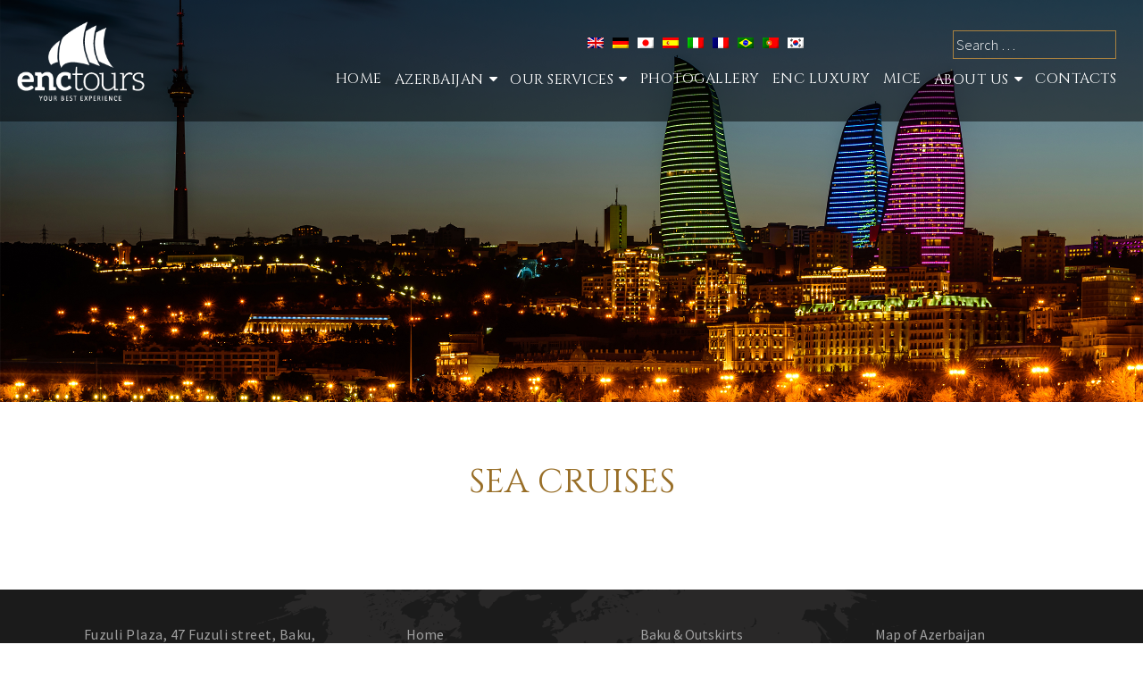

--- FILE ---
content_type: text/html; charset=UTF-8
request_url: http://enctours.az/services/sea-cruises/
body_size: 53101
content:
<!DOCTYPE html>

<html lang="en-US">

<head>

<meta charset="UTF-8">
<meta name="viewport" content="width=device-width, initial-scale=1">
<link rel="profile" href="http://gmpg.org/xfn/11">
<link rel="pingback" href="http://enctours.az/xmlrpc.php">

<title>Sea cruises &#8211; enctours | Azerbaijan &amp; Beyond</title>
<meta name='robots' content='max-image-preview:large' />
<link rel="alternate" hreflang="en" href="http://enctours.az/services/sea-cruises/" />
<link rel='dns-prefetch' href='//fonts.googleapis.com' />
<link rel='dns-prefetch' href='//s.w.org' />
<link rel="alternate" type="application/rss+xml" title="enctours | Azerbaijan &amp; Beyond &raquo; Feed" href="http://enctours.az/feed/" />
<link rel="alternate" type="application/rss+xml" title="enctours | Azerbaijan &amp; Beyond &raquo; Comments Feed" href="http://enctours.az/comments/feed/" />
		<script type="text/javascript">
			window._wpemojiSettings = {"baseUrl":"https:\/\/s.w.org\/images\/core\/emoji\/13.0.1\/72x72\/","ext":".png","svgUrl":"https:\/\/s.w.org\/images\/core\/emoji\/13.0.1\/svg\/","svgExt":".svg","source":{"concatemoji":"http:\/\/enctours.az\/wp-includes\/js\/wp-emoji-release.min.js?ver=5.7.14"}};
			!function(e,a,t){var n,r,o,i=a.createElement("canvas"),p=i.getContext&&i.getContext("2d");function s(e,t){var a=String.fromCharCode;p.clearRect(0,0,i.width,i.height),p.fillText(a.apply(this,e),0,0);e=i.toDataURL();return p.clearRect(0,0,i.width,i.height),p.fillText(a.apply(this,t),0,0),e===i.toDataURL()}function c(e){var t=a.createElement("script");t.src=e,t.defer=t.type="text/javascript",a.getElementsByTagName("head")[0].appendChild(t)}for(o=Array("flag","emoji"),t.supports={everything:!0,everythingExceptFlag:!0},r=0;r<o.length;r++)t.supports[o[r]]=function(e){if(!p||!p.fillText)return!1;switch(p.textBaseline="top",p.font="600 32px Arial",e){case"flag":return s([127987,65039,8205,9895,65039],[127987,65039,8203,9895,65039])?!1:!s([55356,56826,55356,56819],[55356,56826,8203,55356,56819])&&!s([55356,57332,56128,56423,56128,56418,56128,56421,56128,56430,56128,56423,56128,56447],[55356,57332,8203,56128,56423,8203,56128,56418,8203,56128,56421,8203,56128,56430,8203,56128,56423,8203,56128,56447]);case"emoji":return!s([55357,56424,8205,55356,57212],[55357,56424,8203,55356,57212])}return!1}(o[r]),t.supports.everything=t.supports.everything&&t.supports[o[r]],"flag"!==o[r]&&(t.supports.everythingExceptFlag=t.supports.everythingExceptFlag&&t.supports[o[r]]);t.supports.everythingExceptFlag=t.supports.everythingExceptFlag&&!t.supports.flag,t.DOMReady=!1,t.readyCallback=function(){t.DOMReady=!0},t.supports.everything||(n=function(){t.readyCallback()},a.addEventListener?(a.addEventListener("DOMContentLoaded",n,!1),e.addEventListener("load",n,!1)):(e.attachEvent("onload",n),a.attachEvent("onreadystatechange",function(){"complete"===a.readyState&&t.readyCallback()})),(n=t.source||{}).concatemoji?c(n.concatemoji):n.wpemoji&&n.twemoji&&(c(n.twemoji),c(n.wpemoji)))}(window,document,window._wpemojiSettings);
		</script>
		<style type="text/css">
img.wp-smiley,
img.emoji {
	display: inline !important;
	border: none !important;
	box-shadow: none !important;
	height: 1em !important;
	width: 1em !important;
	margin: 0 .07em !important;
	vertical-align: -0.1em !important;
	background: none !important;
	padding: 0 !important;
}
</style>
	<link rel='stylesheet' id='wp-block-library-css'  href='http://enctours.az/wp-content/plugins/gutenberg/build/block-library/style.css?ver=1616554088' type='text/css' media='all' />
<link rel='stylesheet' id='wc-block-vendors-style-css'  href='http://enctours.az/wp-content/plugins/woocommerce/packages/woocommerce-blocks/build/vendors-style.css?ver=4.4.3' type='text/css' media='all' />
<link rel='stylesheet' id='wc-block-style-css'  href='http://enctours.az/wp-content/plugins/woocommerce/packages/woocommerce-blocks/build/style.css?ver=4.4.3' type='text/css' media='all' />
<link rel='stylesheet' id='contact-form-7-css'  href='http://enctours.az/wp-content/plugins/contact-form-7/includes/css/styles.css?ver=5.4' type='text/css' media='all' />
<link rel='stylesheet' id='woocommerce-layout-css'  href='http://enctours.az/wp-content/plugins/woocommerce/assets/css/woocommerce-layout.css?ver=5.1.0' type='text/css' media='all' />
<link rel='stylesheet' id='woocommerce-smallscreen-css'  href='http://enctours.az/wp-content/plugins/woocommerce/assets/css/woocommerce-smallscreen.css?ver=5.1.0' type='text/css' media='only screen and (max-width: 768px)' />
<link rel='stylesheet' id='woocommerce-general-css'  href='http://enctours.az/wp-content/plugins/woocommerce/assets/css/woocommerce.css?ver=5.1.0' type='text/css' media='all' />
<style id='woocommerce-inline-inline-css' type='text/css'>
.woocommerce form .form-row .required { visibility: visible; }
</style>
<link rel='stylesheet' id='wpml-legacy-horizontal-list-0-css'  href='//enctours.az/wp-content/plugins/sitepress-multilingual-cms/templates/language-switchers/legacy-list-horizontal/style.min.css?ver=1' type='text/css' media='all' />
<link rel='stylesheet' id='cms-navigation-style-base-css'  href='http://enctours.az/wp-content/plugins/wpml-cms-nav/res/css/cms-navigation-base.css?ver=1.5.5' type='text/css' media='screen' />
<link rel='stylesheet' id='cms-navigation-style-css'  href='http://enctours.az/wp-content/plugins/wpml-cms-nav/res/css/cms-navigation.css?ver=1.5.5' type='text/css' media='screen' />
<link rel='stylesheet' id='zerif_font-css'  href='//fonts.googleapis.com/css?family=Lato%3A300%2C400%2C700%2C400italic%7CMontserrat%3A400%2C700%7CHomemade+Apple&#038;subset=latin%2Clatin-ext' type='text/css' media='all' />
<link rel='stylesheet' id='zerif_font_all-css'  href='//fonts.googleapis.com/css?family=Open+Sans%3A300%2C300italic%2C400%2C400italic%2C600%2C600italic%2C700%2C700italic%2C800%2C800italic&#038;subset=latin&#038;ver=5.7.14' type='text/css' media='all' />
<link rel='stylesheet' id='zerif_bootstrap_style-css'  href='http://enctours.az/wp-content/themes/enctours/css/bootstrap.css?ver=5.7.14' type='text/css' media='all' />
<link rel='stylesheet' id='zerif_fontawesome-css'  href='http://enctours.az/wp-content/themes/enctours/css/font-awesome.min.css?ver=v1' type='text/css' media='all' />
<link rel='stylesheet' id='zerif_style-css'  href='http://enctours.az/wp-content/themes/enctours/style.css?ver=v1' type='text/css' media='all' />
<link rel='stylesheet' id='zerif_responsive_style-css'  href='http://enctours.az/wp-content/themes/enctours/css/responsive.css?ver=v1' type='text/css' media='all' />
<!--[if lt IE 9]>
<link rel='stylesheet' id='zerif_ie_style-css'  href='http://enctours.az/wp-content/themes/enctours/css/ie.css?ver=v1' type='text/css' media='all' />
<![endif]-->
<script type='text/javascript' src='http://enctours.az/wp-includes/js/jquery/jquery.min.js?ver=3.5.1' id='jquery-core-js'></script>
<script type='text/javascript' src='http://enctours.az/wp-includes/js/jquery/jquery-migrate.min.js?ver=3.3.2' id='jquery-migrate-js'></script>
<!--[if lt IE 9]>
<script type='text/javascript' src='http://enctours.az/wp-content/themes/enctours/js/html5.js?ver=5.7.14' id='zerif_html5-js'></script>
<![endif]-->
<link rel="https://api.w.org/" href="http://enctours.az/wp-json/" /><link rel="alternate" type="application/json" href="http://enctours.az/wp-json/wp/v2/pages/1273" /><link rel="EditURI" type="application/rsd+xml" title="RSD" href="http://enctours.az/xmlrpc.php?rsd" />
<link rel="wlwmanifest" type="application/wlwmanifest+xml" href="http://enctours.az/wp-includes/wlwmanifest.xml" /> 
<meta name="generator" content="WordPress 5.7.14" />
<meta name="generator" content="WooCommerce 5.1.0" />
<link rel="canonical" href="http://enctours.az/services/sea-cruises/" />
<link rel='shortlink' href='http://enctours.az/?p=1273' />
<link rel="alternate" type="application/json+oembed" href="http://enctours.az/wp-json/oembed/1.0/embed?url=http%3A%2F%2Fenctours.az%2Fservices%2Fsea-cruises%2F" />
<link rel="alternate" type="text/xml+oembed" href="http://enctours.az/wp-json/oembed/1.0/embed?url=http%3A%2F%2Fenctours.az%2Fservices%2Fsea-cruises%2F&#038;format=xml" />
<meta name="generator" content="WPML ver:4.4.10 stt:1,4,3,27,28,29,43,42,2;" />

		<!-- GA Google Analytics @ https://m0n.co/ga -->
		<script>
			(function(i,s,o,g,r,a,m){i['GoogleAnalyticsObject']=r;i[r]=i[r]||function(){
			(i[r].q=i[r].q||[]).push(arguments)},i[r].l=1*new Date();a=s.createElement(o),
			m=s.getElementsByTagName(o)[0];a.async=1;a.src=g;m.parentNode.insertBefore(a,m)
			})(window,document,'script','https://www.google-analytics.com/analytics.js','ga');
			ga('create', 'UA-131320502-1', 'auto');
			ga('send', 'pageview');
		</script>

		<noscript><style>.woocommerce-product-gallery{ opacity: 1 !important; }</style></noscript>
	<link rel="icon" href="http://enctours.az/wp-content/uploads/2021/03/cropped-enctours_logo_black_no_claim-square-1-32x32.png" sizes="32x32" />
<link rel="icon" href="http://enctours.az/wp-content/uploads/2021/03/cropped-enctours_logo_black_no_claim-square-1-192x192.png" sizes="192x192" />
<link rel="apple-touch-icon" href="http://enctours.az/wp-content/uploads/2021/03/cropped-enctours_logo_black_no_claim-square-1-180x180.png" />
<meta name="msapplication-TileImage" content="http://enctours.az/wp-content/uploads/2021/03/cropped-enctours_logo_black_no_claim-square-1-270x270.png" />


<script src="http://enctours.az/wp-content/themes/enctours/js/mobile.js"></script>
<script src="http://enctours.az/wp-content/themes/enctours/js/parallax.js"></script>

<link href='https://fonts.googleapis.com/css?family=Source+Sans+Pro:400,300,600,700,900' rel='stylesheet' type='text/css'/>
<link href="https://fonts.googleapis.com/css?family=Cinzel:400,700" rel="stylesheet"> 

<link href="http://enctours.az/wp-content/themes/enctours/css/quickweb.css" rel="stylesheet" type="text/css" />
<script type='text/javascript' src='http://enctours.az/wp-content/themes/enctours/js/scroll.js'></script>
<script src='https://www.google.com/recaptcha/api.js'></script>
<script type="text/javascript">
jQuery(document).ready(function() {
    var s = jQuery(".header");
    var pos = s.position();                   
    jQuery(window).scroll(function() {
        var windowpos = jQuery(window).scrollTop();

        if(windowpos > pos.top) {
            s.addClass("stick");
        } else {
            s.removeClass("stick");
        }
    });
});
</script>




<script type="text/javascript">
(function($) {
"use strict";
	jQuery(document).ready(function() {

		// Local Scroll
		jQuery('#start-button').click(function() {
			var target_home = jQuery(this).attr('href');
			jQuery(window).scrollTo( target_home, 1000, { offset: 0 } );
			return false;
		});
});
})(jQuery);

(function($){
	
	$.extend({
			 
		smoothAnchors : function(speed, easing, redirect){
				
			speed = speed || "fast";
			easing = easing || null;
			redirect = (redirect === true || redirect == null) ? true : false;
			
			$("a").each(function(i){
							
				var url = $(this).attr("href");
				if(url){
					if(url.indexOf("#") != -1 && url.indexOf("#") == 0){
		
						var aParts = url.split("#",2);
						var anchor = $("div[id='"+aParts[1]+"']");
						
						if(anchor){
																					
							$(this).click(function(){
												   
								if($(document).height()-anchor.offset().top >= $(window).height()
								 || anchor.offset().top > $(window).height()
								 || $(document).width()-anchor.offset().left >= $(window).width()
								 || anchor.offset().left > $(window).width()){
												   
									$('html, body').animate({
										scrollTop: anchor.offset().top,
										scrollLeft: anchor.offset().left
									}, speed, easing, function(){
										if(redirect){ 
											window.location = url 
										}
									});
								
								}
								
								return false;
																
							});
						}
					
					}
					
				}
				
			});
			
		}
	
	});
	
})(jQuery);
jQuery(document).ready(function(){
	jQuery.smoothAnchors(1500);
});
</script>

<style type="text/css">
.const {
    position: fixed;
    z-index: 111;
}

.const_head {position: absolute;top: 37%;
    text-align: center;
    left: 35%;
    right: 35%;
    font-size: 48px;
    font-weight: bold;
    color: #28292b;
    text-transform: uppercase;
}


</style>
<!-- Global site tag (gtag.js) - Google Analytics -->
<script async src="https://www.googletagmanager.com/gtag/js?id=UA-116537427-1"></script>
<script>
  window.dataLayer = window.dataLayer || [];
  function gtag(){dataLayer.push(arguments);}
  gtag('js', new Date());

  gtag('config', 'UA-116537427-1');
</script>	
</head>




	<body class="page-template-template-aboutpage page-template-template-aboutpage-php page page-id-1273 page-child parent-pageid-722 wp-custom-logo theme-enctours woocommerce-no-js" >
<!--<div class="const">
  <img src="/images/bgm.jpg"  alt="bgm">
  <h3 class="const_head">-->
        <!--  Im Bau
                  <!-- en construcci&#xF3;n  -->
                  <!-- in costruzione  -->
                <!--  En construction -->
                 <!-- &#24037;&#20107;&#20013;  -->
      
      
                 <!-- &#44277;&#49324;&#51473; -->
                  <!-- &#128679;&#27491;&#22312;&#26045;&#24037;&#128679;-->
        <!--</h3>
   </div>-->
   <script type="text/javascript">

jQuery(document).ready(function(e) {
	jQuery('#menu-top-menu li.feedback').after('<li><a href="javascript:void(0);" class="newsletters">Newsletter</a></li>');
  
  	if ( jQuery('.mc4wp-success').length ) {
		  jQuery('.newsletters').trigger('click');
	  }
  
});
</script>
<div id="lb-overlay-newsletter" class="lb-overlay">

  	<div class="lb-overlay-inner">
    <a href="javascript:void(0);" onclick="document.getElementById('lb-overlay-newsletter').style.display='none';" class="closeimg1">Close</a>
		<div class="lb-overlay-title">Subscribe to Our Newsletter</div>
		<div class="lb-overlay-form">
			<script>(function() {
	window.mc4wp = window.mc4wp || {
		listeners: [],
		forms: {
			on: function(evt, cb) {
				window.mc4wp.listeners.push(
					{
						event   : evt,
						callback: cb
					}
				);
			}
		}
	}
})();
</script><!-- Mailchimp for WordPress v4.8.3 - https://wordpress.org/plugins/mailchimp-for-wp/ --><form id="mc4wp-form-1" class="mc4wp-form mc4wp-form-1478" method="post" data-id="1478" data-name="enctours" ><div class="mc4wp-form-fields"><ul>
<li>
<input type="text" name="LNAME" placeholder="Surname" required>
</li>
  <li>
<input type="text" name="FNAME" placeholder="Name" required>
</li>
  <li>
    <select name="COUNTRY" required>
    <option value="">Country of Residence</option>  
    <option value="Afghanistan">Afghanistan</option>
    <option value="Albania">Albania</option>
    <option value="Algeria">Algeria</option>
    <option value="American Samoa">American Samoa</option>
    <option value="Andorra">Andorra</option>
    <option value="Angola">Angola</option>
    <option value="Anguilla">Anguilla</option>
    <option value="Antartica">Antarctica</option>
    <option value="Antigua and Barbuda">Antigua and Barbuda</option>
    <option value="Argentina">Argentina</option>
    <option value="Armenia">Armenia</option>
    <option value="Aruba">Aruba</option>
    <option value="Australia">Australia</option>
    <option value="Austria">Austria</option>
    <option value="Azerbaijan">Azerbaijan</option>
    <option value="Bahamas">Bahamas</option>
    <option value="Bahrain">Bahrain</option>
    <option value="Bangladesh">Bangladesh</option>
    <option value="Barbados">Barbados</option>
    <option value="Belarus">Belarus</option>
    <option value="Belgium">Belgium</option>
    <option value="Belize">Belize</option>
    <option value="Benin">Benin</option>
    <option value="Bermuda">Bermuda</option>
    <option value="Bhutan">Bhutan</option>
    <option value="Bolivia">Bolivia</option>
    <option value="Bosnia and Herzegowina">Bosnia and Herzegowina</option>
    <option value="Botswana">Botswana</option>
    <option value="Bouvet Island">Bouvet Island</option>
    <option value="Brazil">Brazil</option>
    <option value="British Indian Ocean Territory">British Indian Ocean Territory</option>
    <option value="Brunei Darussalam">Brunei Darussalam</option>
    <option value="Bulgaria">Bulgaria</option>
    <option value="Burkina Faso">Burkina Faso</option>
    <option value="Burundi">Burundi</option>
    <option value="Cambodia">Cambodia</option>
    <option value="Cameroon">Cameroon</option>
    <option value="Canada">Canada</option>
    <option value="Cape Verde">Cape Verde</option>
    <option value="Cayman Islands">Cayman Islands</option>
    <option value="Central African Republic">Central African Republic</option>
    <option value="Chad">Chad</option>
    <option value="Chile">Chile</option>
    <option value="China">China</option>
    <option value="Christmas Island">Christmas Island</option>
    <option value="Cocos Islands">Cocos (Keeling) Islands</option>
    <option value="Colombia">Colombia</option>
    <option value="Comoros">Comoros</option>
    <option value="Congo">Congo</option>
    <option value="Congo">Congo, the Democratic Republic of the</option>
    <option value="Cook Islands">Cook Islands</option>
    <option value="Costa Rica">Costa Rica</option>
    <option value="Cota D'Ivoire">Cote d'Ivoire</option>
    <option value="Croatia">Croatia (Hrvatska)</option>
    <option value="Cuba">Cuba</option>
    <option value="Cyprus">Cyprus</option>
    <option value="Czech Republic">Czech Republic</option>
    <option value="Denmark">Denmark</option>
    <option value="Djibouti">Djibouti</option>
    <option value="Dominica">Dominica</option>
    <option value="Dominican Republic">Dominican Republic</option>
    <option value="East Timor">East Timor</option>
    <option value="Ecuador">Ecuador</option>
    <option value="Egypt">Egypt</option>
    <option value="El Salvador">El Salvador</option>
    <option value="Equatorial Guinea">Equatorial Guinea</option>
    <option value="Eritrea">Eritrea</option>
    <option value="Estonia">Estonia</option>
    <option value="Ethiopia">Ethiopia</option>
    <option value="Falkland Islands">Falkland Islands (Malvinas)</option>
    <option value="Faroe Islands">Faroe Islands</option>
    <option value="Fiji">Fiji</option>
    <option value="Finland">Finland</option>
    <option value="France">France</option>
    <option value="France Metropolitan">France, Metropolitan</option>
    <option value="French Guiana">French Guiana</option>
    <option value="French Polynesia">French Polynesia</option>
    <option value="French Southern Territories">French Southern Territories</option>
    <option value="Gabon">Gabon</option>
    <option value="Gambia">Gambia</option>
    <option value="Georgia">Georgia</option>
    <option value="Germany">Germany</option>
    <option value="Ghana">Ghana</option>
    <option value="Gibraltar">Gibraltar</option>
    <option value="Greece">Greece</option>
    <option value="Greenland">Greenland</option>
    <option value="Grenada">Grenada</option>
    <option value="Guadeloupe">Guadeloupe</option>
    <option value="Guam">Guam</option>
    <option value="Guatemala">Guatemala</option>
    <option value="Guinea">Guinea</option>
    <option value="Guinea-Bissau">Guinea-Bissau</option>
    <option value="Guyana">Guyana</option>
    <option value="Haiti">Haiti</option>
    <option value="Heard and McDonald Islands">Heard and Mc Donald Islands</option>
    <option value="Holy See">Holy See (Vatican City State)</option>
    <option value="Honduras">Honduras</option>
    <option value="Hong Kong">Hong Kong</option>
    <option value="Hungary">Hungary</option>
    <option value="Iceland">Iceland</option>
    <option value="India">India</option>
    <option value="Indonesia">Indonesia</option>
    <option value="Iran">Iran (Islamic Republic of)</option>
    <option value="Iraq">Iraq</option>
    <option value="Ireland">Ireland</option>
    <option value="Israel">Israel</option>
    <option value="Italy">Italy</option>
    <option value="Jamaica">Jamaica</option>
    <option value="Japan">Japan</option>
    <option value="Jordan">Jordan</option>
    <option value="Kazakhstan">Kazakhstan</option>
    <option value="Kenya">Kenya</option>
    <option value="Kiribati">Kiribati</option>
    <option value="Democratic People's Republic of Korea">Korea, Democratic People's Republic of</option>
    <option value="Korea">Korea, Republic of</option>
    <option value="Kuwait">Kuwait</option>
    <option value="Kyrgyzstan">Kyrgyzstan</option>
    <option value="Lao">Lao People's Democratic Republic</option>
    <option value="Latvia">Latvia</option>
    <option value="Lebanon">Lebanon</option>
    <option value="Lesotho">Lesotho</option>
    <option value="Liberia">Liberia</option>
    <option value="Libyan Arab Jamahiriya">Libyan Arab Jamahiriya</option>
    <option value="Liechtenstein">Liechtenstein</option>
    <option value="Lithuania">Lithuania</option>
    <option value="Luxembourg">Luxembourg</option>
    <option value="Macau">Macau</option>
    <option value="Macedonia">Macedonia, The Former Yugoslav Republic of</option>
    <option value="Madagascar">Madagascar</option>
    <option value="Malawi">Malawi</option>
    <option value="Malaysia">Malaysia</option>
    <option value="Maldives">Maldives</option>
    <option value="Mali">Mali</option>
    <option value="Malta">Malta</option>
    <option value="Marshall Islands">Marshall Islands</option>
    <option value="Martinique">Martinique</option>
    <option value="Mauritania">Mauritania</option>
    <option value="Mauritius">Mauritius</option>
    <option value="Mayotte">Mayotte</option>
    <option value="Mexico">Mexico</option>
    <option value="Micronesia">Micronesia, Federated States of</option>
    <option value="Moldova">Moldova, Republic of</option>
    <option value="Monaco">Monaco</option>
    <option value="Mongolia">Mongolia</option>
    <option value="Montserrat">Montserrat</option>
    <option value="Morocco">Morocco</option>
    <option value="Mozambique">Mozambique</option>
    <option value="Myanmar">Myanmar</option>
    <option value="Namibia">Namibia</option>
    <option value="Nauru">Nauru</option>
    <option value="Nepal">Nepal</option>
    <option value="Netherlands">Netherlands</option>
    <option value="Netherlands Antilles">Netherlands Antilles</option>
    <option value="New Caledonia">New Caledonia</option>
    <option value="New Zealand">New Zealand</option>
    <option value="Nicaragua">Nicaragua</option>
    <option value="Niger">Niger</option>
    <option value="Nigeria">Nigeria</option>
    <option value="Niue">Niue</option>
    <option value="Norfolk Island">Norfolk Island</option>
    <option value="Northern Mariana Islands">Northern Mariana Islands</option>
    <option value="Norway">Norway</option>
    <option value="Oman">Oman</option>
    <option value="Pakistan">Pakistan</option>
    <option value="Palau">Palau</option>
    <option value="Panama">Panama</option>
    <option value="Papua New Guinea">Papua New Guinea</option>
    <option value="Paraguay">Paraguay</option>
    <option value="Peru">Peru</option>
    <option value="Philippines">Philippines</option>
    <option value="Pitcairn">Pitcairn</option>
    <option value="Poland">Poland</option>
    <option value="Portugal">Portugal</option>
    <option value="Puerto Rico">Puerto Rico</option>
    <option value="Qatar">Qatar</option>
    <option value="Reunion">Reunion</option>
    <option value="Romania">Romania</option>
    <option value="Russia">Russian Federation</option>
    <option value="Rwanda">Rwanda</option>
    <option value="Saint Kitts and Nevis">Saint Kitts and Nevis</option> 
    <option value="Saint LUCIA">Saint LUCIA</option>
    <option value="Saint Vincent">Saint Vincent and the Grenadines</option>
    <option value="Samoa">Samoa</option>
    <option value="San Marino">San Marino</option>
    <option value="Sao Tome and Principe">Sao Tome and Principe</option> 
    <option value="Saudi Arabia">Saudi Arabia</option>
    <option value="Senegal">Senegal</option>
    <option value="Seychelles">Seychelles</option>
    <option value="Sierra">Sierra Leone</option>
    <option value="Singapore">Singapore</option>
    <option value="Slovakia">Slovakia (Slovak Republic)</option>
    <option value="Slovenia">Slovenia</option>
    <option value="Solomon Islands">Solomon Islands</option>
    <option value="Somalia">Somalia</option>
    <option value="South Africa">South Africa</option>
    <option value="South Georgia">South Georgia and the South Sandwich Islands</option>
    <option value="Span">Spain</option>
    <option value="SriLanka">Sri Lanka</option>
    <option value="St. Helena">St. Helena</option>
    <option value="St. Pierre and Miguelon">St. Pierre and Miquelon</option>
    <option value="Sudan">Sudan</option>
    <option value="Suriname">Suriname</option>
    <option value="Svalbard">Svalbard and Jan Mayen Islands</option>
    <option value="Swaziland">Swaziland</option>
    <option value="Sweden">Sweden</option>
    <option value="Switzerland">Switzerland</option>
    <option value="Syria">Syrian Arab Republic</option>
    <option value="Taiwan">Taiwan, Province of China</option>
    <option value="Tajikistan">Tajikistan</option>
    <option value="Tanzania">Tanzania, United Republic of</option>
    <option value="Thailand">Thailand</option>
    <option value="Togo">Togo</option>
    <option value="Tokelau">Tokelau</option>
    <option value="Tonga">Tonga</option>
    <option value="Trinidad and Tobago">Trinidad and Tobago</option>
    <option value="Tunisia">Tunisia</option>
    <option value="Turkey">Turkey</option>
    <option value="Turkmenistan">Turkmenistan</option>
    <option value="Turks and Caicos">Turks and Caicos Islands</option>
    <option value="Tuvalu">Tuvalu</option>
    <option value="Uganda">Uganda</option>
    <option value="Ukraine">Ukraine</option>
    <option value="United Arab Emirates">United Arab Emirates</option>
    <option value="United Kingdom">United Kingdom</option>
    <option value="United States">United States</option>
    <option value="United States Minor Outlying Islands">United States Minor Outlying Islands</option>
    <option value="Uruguay">Uruguay</option>
    <option value="Uzbekistan">Uzbekistan</option>
    <option value="Vanuatu">Vanuatu</option>
    <option value="Venezuela">Venezuela</option>
    <option value="Vietnam">Viet Nam</option>
    <option value="Virgin Islands (British)">Virgin Islands (British)</option>
    <option value="Virgin Islands (U.S)">Virgin Islands (U.S.)</option>
    <option value="Wallis and Futana Islands">Wallis and Futuna Islands</option>
    <option value="Western Sahara">Western Sahara</option>
    <option value="Yemen">Yemen</option>
    <option value="Yugoslavia">Yugoslavia</option>
    <option value="Zambia">Zambia</option>
    <option value="Zimbabwe">Zimbabwe</option>
</select>
</li>
<li>
<input type="email" name="EMAIL" placeholder="E-mail Address" required />
</li>
<li>
<input type="submit" value="Sign up" />
</li>
</ul></div><label style="display: none !important;">Leave this field empty if you're human: <input type="text" name="_mc4wp_honeypot" value="" tabindex="-1" autocomplete="off" /></label><input type="hidden" name="_mc4wp_timestamp" value="1769489569" /><input type="hidden" name="_mc4wp_form_id" value="1478" /><input type="hidden" name="_mc4wp_form_element_id" value="mc4wp-form-1" /><div class="mc4wp-response"></div></form><!-- / Mailchimp for WordPress Plugin -->		</div>
	</div>
</div>

<div id="mobilebgfix">
	<div class="mobile-bg-fix-img-wrap">
		<div class="mobile-bg-fix-img"></div>
	</div>
	<div class="mobile-bg-fix-whole-site">


<header id="home" class="header" itemscope="itemscope" itemtype="http://schema.org/WPHeader">

	<div id="main-nav" class="navbar navbar-inverse bs-docs-nav transparent" role="banner">

		<div class="container">
      
						<div class="col-md-12 no-padding">
      
			<div class="navbar-header responsive-logo col-md-2">

				<button class="navbar-toggle collapsed" type="button" data-toggle="collapse" data-target=".bs-navbar-collapse">

				<span class="sr-only">Toggle navigation</span>

				<span class="icon-bar"></span>

				<span class="icon-bar"></span>

				<span class="icon-bar"></span>

				</button>
        
					<div class="navbar-brand" itemscope itemtype="http://schema.org/Organization">

						<a href="http://enctours.az/" class="custom-logo-link" rel="home"><img width="227" height="170" src="http://enctours.az/wp-content/uploads/2018/02/logo-1.png" class="custom-logo" alt="enctours | Azerbaijan &amp; Beyond" /></a>
					</div> <!-- /.navbar-brand -->
          
				</div> <!-- /.navbar-header -->
				
        <div class="col-md-10 pull-right right-menu">
		
		
		 <div class="header_top">
		 <div id="icl_lang_sel_widget-2" class="widget widget_icl_lang_sel_widget"><div class="widget-wrap">
<div class="lang_sel_list_horizontal wpml-ls-sidebars-sidebar-header wpml-ls wpml-ls-legacy-list-horizontal" id="lang_sel_list">
	<ul><li class="icl-en wpml-ls-slot-sidebar-header wpml-ls-item wpml-ls-item-en wpml-ls-current-language wpml-ls-first-item wpml-ls-item-legacy-list-horizontal">
				<a href="http://enctours.az/services/sea-cruises/" class="wpml-ls-link">
                                <img
            class="wpml-ls-flag iclflag"
            src="http://enctours.az/wp-content/plugins/sitepress-multilingual-cms/res/flags/en.png"
            alt="English"
            
            
    /></a>
			</li><li class="icl-de wpml-ls-slot-sidebar-header wpml-ls-item wpml-ls-item-de wpml-ls-item-legacy-list-horizontal">
				<a href="http://enctours.az/?lang=de" class="wpml-ls-link">
                                <img
            class="wpml-ls-flag iclflag"
            src="http://enctours.az/wp-content/plugins/sitepress-multilingual-cms/res/flags/de.png"
            alt="German"
            
            
    /></a>
			</li><li class="icl-ja wpml-ls-slot-sidebar-header wpml-ls-item wpml-ls-item-ja wpml-ls-item-legacy-list-horizontal">
				<a href="http://enctours.az/?lang=ja" class="wpml-ls-link">
                                <img
            class="wpml-ls-flag iclflag"
            src="http://enctours.az/wp-content/plugins/sitepress-multilingual-cms/res/flags/ja.png"
            alt="Japanese"
            
            
    /></a>
			</li><li class="icl-es wpml-ls-slot-sidebar-header wpml-ls-item wpml-ls-item-es wpml-ls-item-legacy-list-horizontal">
				<a href="http://enctours.az/?lang=es" class="wpml-ls-link">
                                <img
            class="wpml-ls-flag iclflag"
            src="http://enctours.az/wp-content/plugins/sitepress-multilingual-cms/res/flags/es.png"
            alt="Spanish"
            
            
    /></a>
			</li><li class="icl-it wpml-ls-slot-sidebar-header wpml-ls-item wpml-ls-item-it wpml-ls-item-legacy-list-horizontal">
				<a href="http://enctours.az/?lang=it" class="wpml-ls-link">
                                <img
            class="wpml-ls-flag iclflag"
            src="http://enctours.az/wp-content/plugins/sitepress-multilingual-cms/res/flags/it.png"
            alt="Italian"
            
            
    /></a>
			</li><li class="icl-fr wpml-ls-slot-sidebar-header wpml-ls-item wpml-ls-item-fr wpml-ls-item-legacy-list-horizontal">
				<a href="http://enctours.az/?lang=fr" class="wpml-ls-link">
                                <img
            class="wpml-ls-flag iclflag"
            src="http://enctours.az/wp-content/plugins/sitepress-multilingual-cms/res/flags/fr.png"
            alt="French"
            
            
    /></a>
			</li><li class="icl-pt-br wpml-ls-slot-sidebar-header wpml-ls-item wpml-ls-item-pt-br wpml-ls-item-legacy-list-horizontal">
				<a href="http://enctours.az/?lang=pt-br" class="wpml-ls-link">
                                <img
            class="wpml-ls-flag iclflag"
            src="http://enctours.az/wp-content/plugins/sitepress-multilingual-cms/res/flags/pt-br.png"
            alt="Portuguese (Brazil)"
            
            
    /></a>
			</li><li class="icl-pt-pt wpml-ls-slot-sidebar-header wpml-ls-item wpml-ls-item-pt-pt wpml-ls-item-legacy-list-horizontal">
				<a href="http://enctours.az/?lang=pt-pt" class="wpml-ls-link">
                                <img
            class="wpml-ls-flag iclflag"
            src="http://enctours.az/wp-content/plugins/sitepress-multilingual-cms/res/flags/pt-pt.png"
            alt="Portuguese (Portugal)"
            
            
    /></a>
			</li><li class="icl-ko wpml-ls-slot-sidebar-header wpml-ls-item wpml-ls-item-ko wpml-ls-last-item wpml-ls-item-legacy-list-horizontal">
				<a href="http://enctours.az/?lang=ko" class="wpml-ls-link">
                                <img
            class="wpml-ls-flag iclflag"
            src="http://enctours.az/wp-content/plugins/sitepress-multilingual-cms/res/flags/ko.png"
            alt="Korean"
            
            
    /></a>
			</li></ul>
</div>
</div></div><div id="nav_menu-8" class="widget widget_nav_menu"><div class="widget-wrap"></div></div><div id="text-8" class="widget widget_text"><div class="widget-wrap">			<div class="textwidget"><form class="search-form" role="search" action="http://enctours.az/" method="get"><label><span class="screen-reader-text">Search for:</span><input class="search-field" name="s" type="search" value="" placeholder="Search …" /></label><input name="lang" type="hidden" value="en" /></form>
</div>
		</div></div>		</div>
		
		 
		
			<div class="col-xs-12 col-md-12 menu mob-menu pull-right no-padding">
					<nav class="navbar-collapse bs-navbar-collapse collapse" id="site-navigation" itemscope itemtype="http://schema.org/SiteNavigationElement">
			<a class="screen-reader-text skip-link" href="#content">Skip to content</a>
			<ul id="menu-main-menu-en" class="nav navbar-nav navbar-right responsive-nav main-nav-list"><li id="menu-item-13048" class="menu-item menu-item-type-post_type menu-item-object-page menu-item-home menu-item-13048"><a href="http://enctours.az/">Home</a></li>
<li id="menu-item-5322" class="menu-item menu-item-type-custom menu-item-object-custom menu-item-home menu-item-has-children menu-item-5322"><a href="http://enctours.az/">Azerbaijan</a>
<ul class="sub-menu">
	<li id="menu-item-13057" class="menu-item menu-item-type-post_type menu-item-object-page menu-item-13057"><a href="http://enctours.az/general-facts-2/">General facts</a></li>
	<li id="menu-item-13051" class="menu-item menu-item-type-post_type menu-item-object-page menu-item-13051"><a href="http://enctours.az/azerbaijan-caucasus/map-of-azerbaijan/">Map of Azerbaijan</a></li>
	<li id="menu-item-13050" class="menu-item menu-item-type-post_type menu-item-object-page menu-item-13050"><a href="http://enctours.az/azerbaijan-caucasus/azerbaijan-e-visa/">AZERBAIJAN E-VISA</a></li>
	<li id="menu-item-13065" class="menu-item menu-item-type-post_type menu-item-object-page menu-item-13065"><a href="http://enctours.az/tourist-regions/">Tourist Regions</a></li>
	<li id="menu-item-13049" class="menu-item menu-item-type-post_type menu-item-object-page menu-item-13049"><a href="http://enctours.az/azerbaijan-caucasus/azerbaijan-cuisine/">Azerbaijan Cuisines</a></li>
	<li id="menu-item-13056" class="menu-item menu-item-type-post_type menu-item-object-page menu-item-13056"><a href="http://enctours.az/events-and-festivals/">Events &#038; Festivals</a></li>
	<li id="menu-item-13066" class="menu-item menu-item-type-post_type menu-item-object-page menu-item-13066"><a href="http://enctours.az/unesco-heritage-list/">UNESCO Heritage Sites</a></li>
</ul>
</li>
<li id="menu-item-13068" class="menu-item menu-item-type-custom menu-item-object-custom menu-item-home menu-item-has-children menu-item-13068"><a href="http://enctours.az/">Our services</a>
<ul class="sub-menu">
	<li id="menu-item-15849" class="menu-item menu-item-type-custom menu-item-object-custom menu-item-15849"><a href="http://enctours.az/tours-category/baku-outskirts/">Baku &#038; Outskirts</a></li>
	<li id="menu-item-7018" class="menu-item menu-item-type-custom menu-item-object-custom menu-item-7018"><a href="http://enctours.az/tours-category/azerbaijan-caucasus/">Cultural and Heritage Tours</a></li>
	<li id="menu-item-7019" class="menu-item menu-item-type-custom menu-item-object-custom menu-item-7019"><a href="http://enctours.az/tours-category/combined-tours/">Combined Tours</a></li>
	<li id="menu-item-13064" class="menu-item menu-item-type-post_type menu-item-object-page menu-item-13064"><a href="http://enctours.az/special-interest-tours-2/">Special Interest Tours</a></li>
	<li id="menu-item-13055" class="menu-item menu-item-type-post_type menu-item-object-page menu-item-13055"><a href="http://enctours.az/ethnographical-tours/">Ethnographical Tours</a></li>
	<li id="menu-item-13058" class="menu-item menu-item-type-post_type menu-item-object-page menu-item-13058"><a href="http://enctours.az/hotels/">Hotels</a></li>
	<li id="menu-item-13060" class="menu-item menu-item-type-post_type menu-item-object-page menu-item-13060"><a href="http://enctours.az/museums/">Museums</a></li>
	<li id="menu-item-13062" class="menu-item menu-item-type-post_type menu-item-object-page menu-item-13062"><a href="http://enctours.az/restaurants/">Restaurants</a></li>
	<li id="menu-item-13067" class="menu-item menu-item-type-post_type menu-item-object-page menu-item-13067"><a href="http://enctours.az/vehicle-fleet/">Vehicle Fleet</a></li>
</ul>
</li>
<li id="menu-item-13070" class="menu-item menu-item-type-post_type menu-item-object-page menu-item-13070"><a href="http://enctours.az/restaurants-2/">Photogallery</a></li>
<li id="menu-item-13046" class="menu-item menu-item-type-post_type menu-item-object-page menu-item-13046"><a href="http://enctours.az/unesco-heritage-list-2/">ENC Luxury</a></li>
<li id="menu-item-13059" class="menu-item menu-item-type-post_type menu-item-object-page menu-item-13059"><a href="http://enctours.az/mice/">MICE</a></li>
<li id="menu-item-13047" class="menu-item menu-item-type-post_type menu-item-object-page menu-item-has-children menu-item-13047"><a href="http://enctours.az/about-us/">About Us</a>
<ul class="sub-menu">
	<li id="menu-item-15493" class="menu-item menu-item-type-post_type menu-item-object-page menu-item-15493"><a href="http://enctours.az/about-us-2/">Responsible Travel</a></li>
</ul>
</li>
<li id="menu-item-13054" class="menu-item menu-item-type-post_type menu-item-object-page menu-item-13054"><a href="http://enctours.az/contact/">Contacts</a></li>
</ul>		</nav>
					</div>
			</div>
			
			
			</div>

		</div> <!-- /.container -->

		
	</div> <!-- /#main-nav -->
	<!-- / END TOP BAR -->
<div class=" home-header-wrap"><div class="header-content-wrap "><div class="container"></div></div><!-- .header-content-wrap --><div class="clear"></div>
</div>

</header> <!-- / END HOME SECTION  -->

<div id="content" class="site-content">
  <section class="home-banner">
    <div class="item" style="background:url(http://enctours.az/wp-content/uploads/2018/02/banner_2.jpg) no-repeat; height:450px; background-size:cover; background-position: center center;">
    </div>
	
<div class="content-section">	
     <div class="container">
        <div class="main-title font-color-m-light">Sea cruises</div>
        <div class="box col-md-12">
                    </div>
     </div>
</div>	 
	 
    
  </section> <!-- / END CONTACT US SECTION-->  
</div> <!-- / END CONTAINER -->

</div><!-- .site-content -->


<footer class="footer" id="footer" itemscope="itemscope" itemtype="http://schema.org/WPFooter">

	

	<div class="container">

				

		<div class="contact-address"><div class="contact-box col-md-4"><div class="col-md-12 col-xs-12  border_top company-details"><div class="contact-title">Fuzuli Plaza, 47 Fuzuli street, Baku,<br />
AZ 1014, Azerbaijan</div></div><div class="col-md-12 col-xs-12  border_top company-details"><div class="contact-title"><a href="mailto:nfo@enctours.az">info@enctours.az</a></div></div><div class="col-md-12 col-xs-12  border_top company-details"><div class="icon-top blue-text"><a href="tel: +99412 4974020
Emergency number: +99455 2974020"><i class="quickweb-icon-phone"></i></a></div><div class="contact-title"><a href="99412 4974020">+99412 4974020</a>
Emergency number: +99455 2974020</div></div></div><div class="footer-widget-wrap col-md-8"><div class="footer-widget contact-box col-sm-12"><aside id="nav_menu-3" class="widget footer-widget-footer widget_nav_menu"><div class="menu-main-footer-menu-container"><ul id="menu-main-footer-menu" class="menu"><li id="menu-item-1388" class="menu-item menu-item-type-post_type menu-item-object-page menu-item-home menu-item-1388"><a href="http://enctours.az/">Home</a></li>
<li id="menu-item-1389" class="menu-item menu-item-type-post_type menu-item-object-page menu-item-1389"><a href="http://enctours.az/about-us/">About Us</a></li>
<li id="menu-item-1392" class="menu-item menu-item-type-post_type menu-item-object-page menu-item-1392"><a href="http://enctours.az/hotels/">Hotels</a></li>
<li id="menu-item-1393" class="menu-item menu-item-type-post_type menu-item-object-page menu-item-1393"><a href="http://enctours.az/mice/">MICE</a></li>
<li id="menu-item-1391" class="menu-item menu-item-type-post_type menu-item-object-page menu-item-1391"><a href="http://enctours.az/contact/">Contacts</a></li>
<li id="menu-item-13462" class="menu-item menu-item-type-post_type menu-item-object-page menu-item-13462"><a href="http://enctours.az/our-services/">Our Services</a></li>
</ul></div></aside><aside id="nav_menu-4" class="widget footer-widget-footer widget_nav_menu"><div class="menu-category-menu-container"><ul id="menu-category-menu" class="menu"><li id="menu-item-1153" class="menu-item menu-item-type-custom menu-item-object-custom menu-item-1153"><a href="http://enctours.az/tours-category/baku-outskirts/">Baku &#038; Outskirts</a></li>
<li id="menu-item-1154" class="menu-item menu-item-type-custom menu-item-object-custom menu-item-1154"><a href="http://enctours.az/tours-category/azerbaijan-caucasus/">The Cultural and Heritage Tours</a></li>
<li id="menu-item-1156" class="menu-item menu-item-type-custom menu-item-object-custom menu-item-1156"><a href="http://enctours.az/luxury/">ENC Luxury Experience</a></li>
<li id="menu-item-13722" class="menu-item menu-item-type-custom menu-item-object-custom menu-item-13722"><a href="http://http://enctours.az/tours-category/combined-tours/">Combined Tours</a></li>
</ul></div></aside><aside id="nav_menu-7" class="widget footer-widget-footer widget_nav_menu"><div class="menu-footer-menu-container"><ul id="menu-footer-menu" class="menu"><li id="menu-item-8014" class="menu-item menu-item-type-post_type menu-item-object-page menu-item-8014"><a href="http://enctours.az/azerbaijan-caucasus/map-of-azerbaijan/">Map of Azerbaijan</a></li>
<li id="menu-item-8016" class="menu-item menu-item-type-post_type menu-item-object-page menu-item-8016"><a href="http://enctours.az/events-and-festivals/">Events &#038; Festivals</a></li>
<li id="menu-item-15287" class="menu-item menu-item-type-post_type menu-item-object-page menu-item-15287"><a href="http://enctours.az/restaurants/">Restaurants</a></li>
</ul></div></aside></div><div class="footer-text col-md-12"><aside id="text-7" class="widget footer-widget-footer widget_text">			<div class="textwidget"></div>
		</aside></div></div></div><div class="bottom-footer"><div class="col-md-12 col-xs-12  border_top no-padding"><p class="copyright col-xs-12">© 2021 All Rights Reserved by enctours.az</p></div></div>	</div> <!-- / END CONTAINER -->

</footer> <!-- / END FOOOTER  -->


	</div><!-- mobile-bg-fix-whole-site -->
</div><!-- .mobile-bg-fix-wrap -->


<script>(function() {function maybePrefixUrlField() {
	if (this.value.trim() !== '' && this.value.indexOf('http') !== 0) {
		this.value = "http://" + this.value;
	}
}

var urlFields = document.querySelectorAll('.mc4wp-form input[type="url"]');
if (urlFields) {
	for (var j=0; j < urlFields.length; j++) {
		urlFields[j].addEventListener('blur', maybePrefixUrlField);
	}
}
})();</script>	<script type="text/javascript">
		(function () {
			var c = document.body.className;
			c = c.replace(/woocommerce-no-js/, 'woocommerce-js');
			document.body.className = c;
		})();
	</script>
	<script type='text/javascript' src='http://enctours.az/wp-includes/js/dist/vendor/wp-polyfill.min.js?ver=7.4.4' id='wp-polyfill-js'></script>
<script type='text/javascript' id='wp-polyfill-js-after'>
( 'fetch' in window ) || document.write( '<script src="http://enctours.az/wp-includes/js/dist/vendor/wp-polyfill-fetch.min.js?ver=3.0.0"></scr' + 'ipt>' );( document.contains ) || document.write( '<script src="http://enctours.az/wp-includes/js/dist/vendor/wp-polyfill-node-contains.min.js?ver=3.42.0"></scr' + 'ipt>' );( window.DOMRect ) || document.write( '<script src="http://enctours.az/wp-includes/js/dist/vendor/wp-polyfill-dom-rect.min.js?ver=3.42.0"></scr' + 'ipt>' );( window.URL && window.URL.prototype && window.URLSearchParams ) || document.write( '<script src="http://enctours.az/wp-includes/js/dist/vendor/wp-polyfill-url.min.js?ver=3.6.4"></scr' + 'ipt>' );( window.FormData && window.FormData.prototype.keys ) || document.write( '<script src="http://enctours.az/wp-includes/js/dist/vendor/wp-polyfill-formdata.min.js?ver=3.0.12"></scr' + 'ipt>' );( Element.prototype.matches && Element.prototype.closest ) || document.write( '<script src="http://enctours.az/wp-includes/js/dist/vendor/wp-polyfill-element-closest.min.js?ver=2.0.2"></scr' + 'ipt>' );( 'objectFit' in document.documentElement.style ) || document.write( '<script src="http://enctours.az/wp-includes/js/dist/vendor/wp-polyfill-object-fit.min.js?ver=2.3.4"></scr' + 'ipt>' );
( "objectFit" in document.documentElement.style ) || document.write( '<script src="http://enctours.az/wp-content/plugins/gutenberg/vendor/object-fit-polyfill.min.f68d8b8b.js?ver=2.3.0"></scr' + 'ipt>' );
</script>
<script type='text/javascript' src='http://enctours.az/wp-content/plugins/gutenberg/build/hooks/index.js?ver=7a17e24523581059d122e72ae9544401' id='wp-hooks-js'></script>
<script type='text/javascript' src='http://enctours.az/wp-content/plugins/gutenberg/build/i18n/index.js?ver=32edd9d351b187f371ba8ef4cb8021a3' id='wp-i18n-js'></script>
<script type='text/javascript' id='wp-i18n-js-after'>
wp.i18n.setLocaleData( { 'text direction\u0004ltr': [ 'ltr' ] } );
wp.i18n.setLocaleData( { 'text direction\u0004ltr': [ 'ltr' ] }, 'default' );
</script>
<script type='text/javascript' src='http://enctours.az/wp-includes/js/dist/vendor/lodash.min.js?ver=4.17.21' id='lodash-js'></script>
<script type='text/javascript' id='lodash-js-after'>
window.lodash = _.noConflict();
</script>
<script type='text/javascript' id='wp-url-js-translations'>
( function( domain, translations ) {
	var localeData = translations.locale_data[ domain ] || translations.locale_data.messages;
	localeData[""].domain = domain;
	wp.i18n.setLocaleData( localeData, domain );
} )( "default", { "locale_data": { "messages": { "": {} } } } );
</script>
<script type='text/javascript' src='http://enctours.az/wp-content/plugins/gutenberg/build/url/index.js?ver=d7f609a8b3fdf3783b54163483f2f008' id='wp-url-js'></script>
<script type='text/javascript' id='wp-api-fetch-js-translations'>
( function( domain, translations ) {
	var localeData = translations.locale_data[ domain ] || translations.locale_data.messages;
	localeData[""].domain = domain;
	wp.i18n.setLocaleData( localeData, domain );
} )( "default", { "locale_data": { "messages": { "": {} } } } );
</script>
<script type='text/javascript' src='http://enctours.az/wp-content/plugins/gutenberg/build/api-fetch/index.js?ver=1eefd0c244e2896dd6f42f5c9e52f717' id='wp-api-fetch-js'></script>
<script type='text/javascript' id='wp-api-fetch-js-after'>
wp.apiFetch.use( wp.apiFetch.createRootURLMiddleware( "http://enctours.az/wp-json/" ) );
wp.apiFetch.nonceMiddleware = wp.apiFetch.createNonceMiddleware( "6c5702fc37" );
wp.apiFetch.use( wp.apiFetch.nonceMiddleware );
wp.apiFetch.use( wp.apiFetch.mediaUploadMiddleware );
wp.apiFetch.nonceEndpoint = "http://enctours.az/wp-admin/admin-ajax.php?action=rest-nonce";
</script>
<script type='text/javascript' id='contact-form-7-js-extra'>
/* <![CDATA[ */
var wpcf7 = {"cached":"1"};
/* ]]> */
</script>
<script type='text/javascript' src='http://enctours.az/wp-content/plugins/contact-form-7/includes/js/index.js?ver=5.4' id='contact-form-7-js'></script>
<script type='text/javascript' src='http://enctours.az/wp-content/plugins/woocommerce/assets/js/jquery-blockui/jquery.blockUI.min.js?ver=2.70' id='jquery-blockui-js'></script>
<script type='text/javascript' id='wc-add-to-cart-js-extra'>
/* <![CDATA[ */
var wc_add_to_cart_params = {"ajax_url":"\/wp-admin\/admin-ajax.php","wc_ajax_url":"\/?wc-ajax=%%endpoint%%","i18n_view_cart":"View cart","cart_url":"http:\/\/enctours.az","is_cart":"","cart_redirect_after_add":"no"};
/* ]]> */
</script>
<script type='text/javascript' src='http://enctours.az/wp-content/plugins/woocommerce/assets/js/frontend/add-to-cart.min.js?ver=5.1.0' id='wc-add-to-cart-js'></script>
<script type='text/javascript' src='http://enctours.az/wp-content/plugins/woocommerce/assets/js/js-cookie/js.cookie.min.js?ver=2.1.4' id='js-cookie-js'></script>
<script type='text/javascript' id='woocommerce-js-extra'>
/* <![CDATA[ */
var woocommerce_params = {"ajax_url":"\/wp-admin\/admin-ajax.php","wc_ajax_url":"\/?wc-ajax=%%endpoint%%"};
/* ]]> */
</script>
<script type='text/javascript' src='http://enctours.az/wp-content/plugins/woocommerce/assets/js/frontend/woocommerce.min.js?ver=5.1.0' id='woocommerce-js'></script>
<script type='text/javascript' id='wc-cart-fragments-js-extra'>
/* <![CDATA[ */
var wc_cart_fragments_params = {"ajax_url":"\/wp-admin\/admin-ajax.php","wc_ajax_url":"\/?wc-ajax=%%endpoint%%","cart_hash_key":"wc_cart_hash_bc905b822323354ae8064336773d7220-en","fragment_name":"wc_fragments_bc905b822323354ae8064336773d7220","request_timeout":"5000"};
/* ]]> */
</script>
<script type='text/javascript' src='http://enctours.az/wp-content/plugins/woocommerce/assets/js/frontend/cart-fragments.min.js?ver=5.1.0' id='wc-cart-fragments-js'></script>
<script type='text/javascript' src='http://enctours.az/wp-content/themes/enctours/js/main.js?ver=DD_THEME_VERSION' id='main-js-js'></script>
<script type='text/javascript' src='http://enctours.az/wp-content/themes/enctours/js/bootstrap.min.js?ver=20120206' id='zerif_bootstrap_script-js'></script>
<script type='text/javascript' src='http://enctours.az/wp-content/themes/enctours/js/jquery.knob.js?ver=20120206' id='zerif_knob_nav-js'></script>
<script type='text/javascript' src='http://enctours.az/wp-content/themes/enctours/js/smoothscroll.js?ver=20120206' id='zerif_smoothscroll-js'></script>
<script type='text/javascript' src='http://enctours.az/wp-content/themes/enctours/js/scrollReveal.js?ver=20120206' id='zerif_scrollReveal_script-js'></script>
<script type='text/javascript' src='http://enctours.az/wp-content/themes/enctours/js/zerif.js?ver=20120207' id='zerif_script-js'></script>
<script type='text/javascript' src='http://enctours.az/wp-content/plugins/woocommerce-multilingual/res/js/front-scripts.min.js?ver=4.11.3' id='wcml-front-scripts-js'></script>
<script type='text/javascript' id='cart-widget-js-extra'>
/* <![CDATA[ */
var actions = {"is_lang_switched":"0","force_reset":"0"};
/* ]]> */
</script>
<script type='text/javascript' src='http://enctours.az/wp-content/plugins/woocommerce-multilingual/res/js/cart_widget.min.js?ver=4.11.3' id='cart-widget-js'></script>
<script type='text/javascript' src='http://enctours.az/wp-includes/js/wp-embed.min.js?ver=5.7.14' id='wp-embed-js'></script>
<script type='text/javascript' src='http://enctours.az/wp-content/plugins/mailchimp-for-wp/assets/js/forms.min.js?ver=4.8.3' id='mc4wp-forms-api-js'></script>

<script type="text/javascript">

jQuery(function(){

        // Check the initial Poistion of the Sticky Header

        var stickyHeaderTop = jQuery('#stickyheader').offset().top;

 

       jQuery(window).scroll(function(){

                if( jQuery(window).scrollTop() > stickyHeaderTop ) {

                        jQuery('#stickyheader').css({position: 'fixed', top: '0px'});

                       jQuery('#stickyalias').css('display', 'block');

                } else {

                        jQuery('#stickyheader').css({position: 'static', top: '0px'});

                        jQuery('#stickyalias').css('display', 'none');

                }

        });

  });
  
  jQuery(window).trigger('resize');

</script> 


</body>

</html>


--- FILE ---
content_type: application/javascript
request_url: http://enctours.az/wp-content/plugins/gutenberg/build/hooks/index.js?ver=7a17e24523581059d122e72ae9544401
body_size: 6909
content:
window.wp=window.wp||{},window.wp.hooks=function(n){var t={};function r(e){if(t[e])return t[e].exports;var i=t[e]={i:e,l:!1,exports:{}};return n[e].call(i.exports,i,i.exports,r),i.l=!0,i.exports}return r.m=n,r.c=t,r.d=function(n,t,e){r.o(n,t)||Object.defineProperty(n,t,{enumerable:!0,get:e})},r.r=function(n){"undefined"!=typeof Symbol&&Symbol.toStringTag&&Object.defineProperty(n,Symbol.toStringTag,{value:"Module"}),Object.defineProperty(n,"__esModule",{value:!0})},r.t=function(n,t){if(1&t&&(n=r(n)),8&t)return n;if(4&t&&"object"==typeof n&&n&&n.__esModule)return n;var e=Object.create(null);if(r.r(e),Object.defineProperty(e,"default",{enumerable:!0,value:n}),2&t&&"string"!=typeof n)for(var i in n)r.d(e,i,function(t){return n[t]}.bind(null,i));return e},r.n=function(n){var t=n&&n.__esModule?function(){return n.default}:function(){return n};return r.d(t,"a",t),t},r.o=function(n,t){return Object.prototype.hasOwnProperty.call(n,t)},r.p="",r(r.s=552)}({15:function(n,t,r){"use strict";r.d(t,"a",(function(){return u}));var e=r(24),i=r(44),o=r(31);function u(n){return function(n){if(Array.isArray(n))return Object(e.a)(n)}(n)||Object(i.a)(n)||Object(o.a)(n)||function(){throw new TypeError("Invalid attempt to spread non-iterable instance.\nIn order to be iterable, non-array objects must have a [Symbol.iterator]() method.")}()}},24:function(n,t,r){"use strict";function e(n,t){(null==t||t>n.length)&&(t=n.length);for(var r=0,e=new Array(t);r<t;r++)e[r]=n[r];return e}r.d(t,"a",(function(){return e}))},28:function(n,t,r){"use strict";function e(n,t){if(!(n instanceof t))throw new TypeError("Cannot call a class as a function")}r.d(t,"a",(function(){return e}))},31:function(n,t,r){"use strict";r.d(t,"a",(function(){return i}));var e=r(24);function i(n,t){if(n){if("string"==typeof n)return Object(e.a)(n,t);var r=Object.prototype.toString.call(n).slice(8,-1);return"Object"===r&&n.constructor&&(r=n.constructor.name),"Map"===r||"Set"===r?Array.from(n):"Arguments"===r||/^(?:Ui|I)nt(?:8|16|32)(?:Clamped)?Array$/.test(r)?Object(e.a)(n,t):void 0}}},44:function(n,t,r){"use strict";function e(n){if("undefined"!=typeof Symbol&&Symbol.iterator in Object(n))return Array.from(n)}r.d(t,"a",(function(){return e}))},552:function(n,t,r){"use strict";r.r(t),r.d(t,"defaultHooks",(function(){return v})),r.d(t,"createHooks",(function(){return p})),r.d(t,"addAction",(function(){return m})),r.d(t,"addFilter",(function(){return A})),r.d(t,"removeAction",(function(){return b})),r.d(t,"removeFilter",(function(){return y})),r.d(t,"hasAction",(function(){return _})),r.d(t,"hasFilter",(function(){return g})),r.d(t,"removeAllActions",(function(){return F})),r.d(t,"removeAllFilters",(function(){return j})),r.d(t,"doAction",(function(){return w})),r.d(t,"applyFilters",(function(){return O})),r.d(t,"currentAction",(function(){return k})),r.d(t,"currentFilter",(function(){return x})),r.d(t,"doingAction",(function(){return I})),r.d(t,"doingFilter",(function(){return S})),r.d(t,"didAction",(function(){return T})),r.d(t,"didFilter",(function(){return M})),r.d(t,"actions",(function(){return P})),r.d(t,"filters",(function(){return z}));var e=r(28),i=function(n){return"string"!=typeof n||""===n?(console.error("The namespace must be a non-empty string."),!1):!!/^[a-zA-Z][a-zA-Z0-9_.\-\/]*$/.test(n)||(console.error("The namespace can only contain numbers, letters, dashes, periods, underscores and slashes."),!1)},o=function(n){return"string"!=typeof n||""===n?(console.error("The hook name must be a non-empty string."),!1):/^__/.test(n)?(console.error("The hook name cannot begin with `__`."),!1):!!/^[a-zA-Z][a-zA-Z0-9_.-]*$/.test(n)||(console.error("The hook name can only contain numbers, letters, dashes, periods and underscores."),!1)},u=function(n,t){return function(r,e,u){var c=arguments.length>3&&void 0!==arguments[3]?arguments[3]:10,s=n[t];if(o(r)&&i(e))if("function"==typeof u)if("number"==typeof c){var a={callback:u,priority:c,namespace:e};if(s[r]){var l,f=s[r].handlers;for(l=f.length;l>0&&!(c>=f[l-1].priority);l--);l===f.length?f[l]=a:f.splice(l,0,a),s.__current.forEach((function(n){n.name===r&&n.currentIndex>=l&&n.currentIndex++}))}else s[r]={handlers:[a],runs:0};"hookAdded"!==r&&n.doAction("hookAdded",r,e,u,c)}else console.error("If specified, the hook priority must be a number.");else console.error("The hook callback must be a function.")}},c=function(n,t){var r=arguments.length>2&&void 0!==arguments[2]&&arguments[2];return function(e,u){var c=n[t];if(o(e)&&(r||i(u))){if(!c[e])return 0;var s=0;if(r)s=c[e].handlers.length,c[e]={runs:c[e].runs,handlers:[]};else for(var a=c[e].handlers,l=function(n){a[n].namespace===u&&(a.splice(n,1),s++,c.__current.forEach((function(t){t.name===e&&t.currentIndex>=n&&t.currentIndex--})))},f=a.length-1;f>=0;f--)l(f);return"hookRemoved"!==e&&n.doAction("hookRemoved",e,u),s}}},s=function(n,t){return function(r,e){var i=n[t];return void 0!==e?r in i&&i[r].handlers.some((function(n){return n.namespace===e})):r in i}};r(15);var a=function(n,t){var r=arguments.length>2&&void 0!==arguments[2]&&arguments[2];return function(e){var i=n[t];i[e]||(i[e]={handlers:[],runs:0}),i[e].runs++;for(var o=i[e].handlers,u=arguments.length,c=new Array(u>1?u-1:0),s=1;s<u;s++)c[s-1]=arguments[s];if(!o||!o.length)return r?c[0]:void 0;var a={name:e,currentIndex:0};for(i.__current.push(a);a.currentIndex<o.length;){var l=o[a.currentIndex],f=l.callback.apply(null,c);r&&(c[0]=f),a.currentIndex++}return i.__current.pop(),r?c[0]:void 0}},l=function(n,t){return function(){var r,e,i=n[t];return null!==(r=null===(e=i.__current[i.__current.length-1])||void 0===e?void 0:e.name)&&void 0!==r?r:null}},f=function(n,t){return function(r){var e=n[t];return void 0===r?void 0!==e.__current[0]:!!e.__current[0]&&r===e.__current[0].name}},d=function(n,t){return function(r){var e=n[t];if(o(r))return e[r]&&e[r].runs?e[r].runs:0}},h=function n(){Object(e.a)(this,n),this.actions=Object.create(null),this.actions.__current=[],this.filters=Object.create(null),this.filters.__current=[],this.addAction=u(this,"actions"),this.addFilter=u(this,"filters"),this.removeAction=c(this,"actions"),this.removeFilter=c(this,"filters"),this.hasAction=s(this,"actions"),this.hasFilter=s(this,"filters"),this.removeAllActions=c(this,"actions",!0),this.removeAllFilters=c(this,"filters",!0),this.doAction=a(this,"actions"),this.applyFilters=a(this,"filters",!0),this.currentAction=l(this,"actions"),this.currentFilter=l(this,"filters"),this.doingAction=f(this,"actions"),this.doingFilter=f(this,"filters"),this.didAction=d(this,"actions"),this.didFilter=d(this,"filters")},p=function(){return new h},v=p(),m=v.addAction,A=v.addFilter,b=v.removeAction,y=v.removeFilter,_=v.hasAction,g=v.hasFilter,F=v.removeAllActions,j=v.removeAllFilters,w=v.doAction,O=v.applyFilters,k=v.currentAction,x=v.currentFilter,I=v.doingAction,S=v.doingFilter,T=v.didAction,M=v.didFilter,P=v.actions,z=v.filters}});

--- FILE ---
content_type: text/plain
request_url: https://www.google-analytics.com/j/collect?v=1&_v=j102&a=500151397&t=pageview&_s=1&dl=http%3A%2F%2Fenctours.az%2Fservices%2Fsea-cruises%2F&ul=en-us%40posix&dt=Sea%20cruises%20%E2%80%93%20enctours%20%7C%20Azerbaijan%20%26%20Beyond&sr=1280x720&vp=1280x720&_u=IEBAAEABAAAAACAAI~&jid=624927782&gjid=1115120885&cid=214985358.1769489572&tid=UA-131320502-1&_gid=600616492.1769489572&_r=1&_slc=1&z=15589712
body_size: -449
content:
2,cG-619SP23PPV